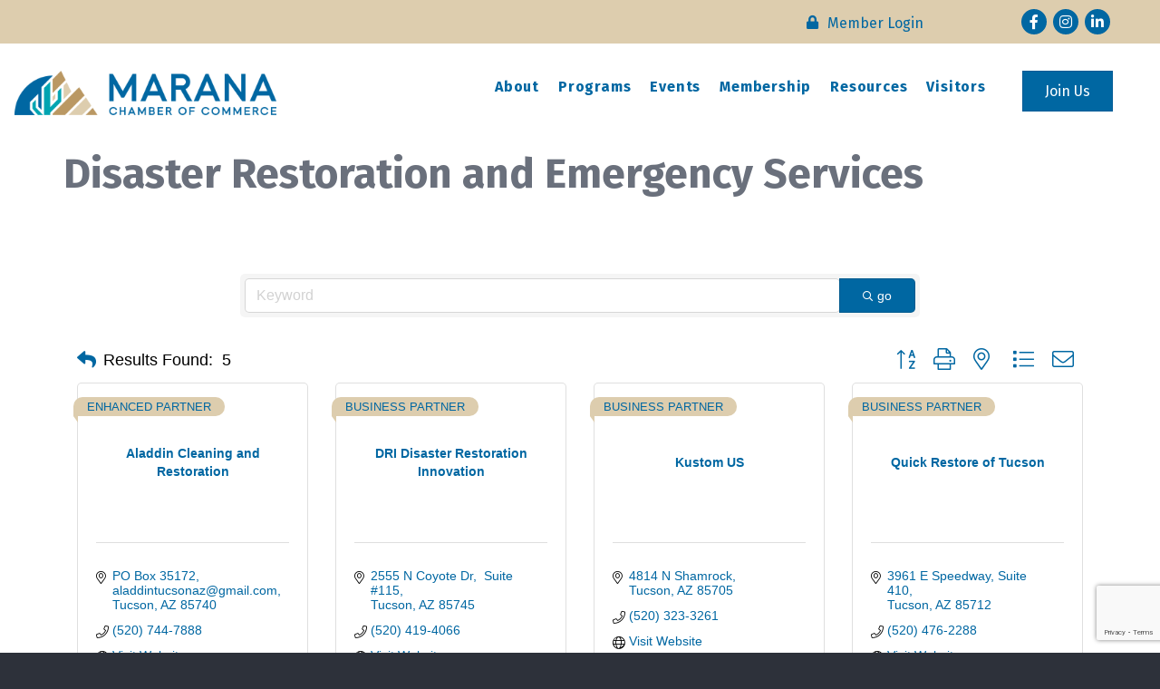

--- FILE ---
content_type: text/html; charset=utf-8
request_url: https://www.google.com/recaptcha/enterprise/anchor?ar=1&k=6LfI_T8rAAAAAMkWHrLP_GfSf3tLy9tKa839wcWa&co=aHR0cHM6Ly9tZW1iZXJzLm1hcmFuYWNoYW1iZXIuY29tOjQ0Mw..&hl=en&v=PoyoqOPhxBO7pBk68S4YbpHZ&size=invisible&anchor-ms=20000&execute-ms=30000&cb=m8r0e1lny6mn
body_size: 48490
content:
<!DOCTYPE HTML><html dir="ltr" lang="en"><head><meta http-equiv="Content-Type" content="text/html; charset=UTF-8">
<meta http-equiv="X-UA-Compatible" content="IE=edge">
<title>reCAPTCHA</title>
<style type="text/css">
/* cyrillic-ext */
@font-face {
  font-family: 'Roboto';
  font-style: normal;
  font-weight: 400;
  font-stretch: 100%;
  src: url(//fonts.gstatic.com/s/roboto/v48/KFO7CnqEu92Fr1ME7kSn66aGLdTylUAMa3GUBHMdazTgWw.woff2) format('woff2');
  unicode-range: U+0460-052F, U+1C80-1C8A, U+20B4, U+2DE0-2DFF, U+A640-A69F, U+FE2E-FE2F;
}
/* cyrillic */
@font-face {
  font-family: 'Roboto';
  font-style: normal;
  font-weight: 400;
  font-stretch: 100%;
  src: url(//fonts.gstatic.com/s/roboto/v48/KFO7CnqEu92Fr1ME7kSn66aGLdTylUAMa3iUBHMdazTgWw.woff2) format('woff2');
  unicode-range: U+0301, U+0400-045F, U+0490-0491, U+04B0-04B1, U+2116;
}
/* greek-ext */
@font-face {
  font-family: 'Roboto';
  font-style: normal;
  font-weight: 400;
  font-stretch: 100%;
  src: url(//fonts.gstatic.com/s/roboto/v48/KFO7CnqEu92Fr1ME7kSn66aGLdTylUAMa3CUBHMdazTgWw.woff2) format('woff2');
  unicode-range: U+1F00-1FFF;
}
/* greek */
@font-face {
  font-family: 'Roboto';
  font-style: normal;
  font-weight: 400;
  font-stretch: 100%;
  src: url(//fonts.gstatic.com/s/roboto/v48/KFO7CnqEu92Fr1ME7kSn66aGLdTylUAMa3-UBHMdazTgWw.woff2) format('woff2');
  unicode-range: U+0370-0377, U+037A-037F, U+0384-038A, U+038C, U+038E-03A1, U+03A3-03FF;
}
/* math */
@font-face {
  font-family: 'Roboto';
  font-style: normal;
  font-weight: 400;
  font-stretch: 100%;
  src: url(//fonts.gstatic.com/s/roboto/v48/KFO7CnqEu92Fr1ME7kSn66aGLdTylUAMawCUBHMdazTgWw.woff2) format('woff2');
  unicode-range: U+0302-0303, U+0305, U+0307-0308, U+0310, U+0312, U+0315, U+031A, U+0326-0327, U+032C, U+032F-0330, U+0332-0333, U+0338, U+033A, U+0346, U+034D, U+0391-03A1, U+03A3-03A9, U+03B1-03C9, U+03D1, U+03D5-03D6, U+03F0-03F1, U+03F4-03F5, U+2016-2017, U+2034-2038, U+203C, U+2040, U+2043, U+2047, U+2050, U+2057, U+205F, U+2070-2071, U+2074-208E, U+2090-209C, U+20D0-20DC, U+20E1, U+20E5-20EF, U+2100-2112, U+2114-2115, U+2117-2121, U+2123-214F, U+2190, U+2192, U+2194-21AE, U+21B0-21E5, U+21F1-21F2, U+21F4-2211, U+2213-2214, U+2216-22FF, U+2308-230B, U+2310, U+2319, U+231C-2321, U+2336-237A, U+237C, U+2395, U+239B-23B7, U+23D0, U+23DC-23E1, U+2474-2475, U+25AF, U+25B3, U+25B7, U+25BD, U+25C1, U+25CA, U+25CC, U+25FB, U+266D-266F, U+27C0-27FF, U+2900-2AFF, U+2B0E-2B11, U+2B30-2B4C, U+2BFE, U+3030, U+FF5B, U+FF5D, U+1D400-1D7FF, U+1EE00-1EEFF;
}
/* symbols */
@font-face {
  font-family: 'Roboto';
  font-style: normal;
  font-weight: 400;
  font-stretch: 100%;
  src: url(//fonts.gstatic.com/s/roboto/v48/KFO7CnqEu92Fr1ME7kSn66aGLdTylUAMaxKUBHMdazTgWw.woff2) format('woff2');
  unicode-range: U+0001-000C, U+000E-001F, U+007F-009F, U+20DD-20E0, U+20E2-20E4, U+2150-218F, U+2190, U+2192, U+2194-2199, U+21AF, U+21E6-21F0, U+21F3, U+2218-2219, U+2299, U+22C4-22C6, U+2300-243F, U+2440-244A, U+2460-24FF, U+25A0-27BF, U+2800-28FF, U+2921-2922, U+2981, U+29BF, U+29EB, U+2B00-2BFF, U+4DC0-4DFF, U+FFF9-FFFB, U+10140-1018E, U+10190-1019C, U+101A0, U+101D0-101FD, U+102E0-102FB, U+10E60-10E7E, U+1D2C0-1D2D3, U+1D2E0-1D37F, U+1F000-1F0FF, U+1F100-1F1AD, U+1F1E6-1F1FF, U+1F30D-1F30F, U+1F315, U+1F31C, U+1F31E, U+1F320-1F32C, U+1F336, U+1F378, U+1F37D, U+1F382, U+1F393-1F39F, U+1F3A7-1F3A8, U+1F3AC-1F3AF, U+1F3C2, U+1F3C4-1F3C6, U+1F3CA-1F3CE, U+1F3D4-1F3E0, U+1F3ED, U+1F3F1-1F3F3, U+1F3F5-1F3F7, U+1F408, U+1F415, U+1F41F, U+1F426, U+1F43F, U+1F441-1F442, U+1F444, U+1F446-1F449, U+1F44C-1F44E, U+1F453, U+1F46A, U+1F47D, U+1F4A3, U+1F4B0, U+1F4B3, U+1F4B9, U+1F4BB, U+1F4BF, U+1F4C8-1F4CB, U+1F4D6, U+1F4DA, U+1F4DF, U+1F4E3-1F4E6, U+1F4EA-1F4ED, U+1F4F7, U+1F4F9-1F4FB, U+1F4FD-1F4FE, U+1F503, U+1F507-1F50B, U+1F50D, U+1F512-1F513, U+1F53E-1F54A, U+1F54F-1F5FA, U+1F610, U+1F650-1F67F, U+1F687, U+1F68D, U+1F691, U+1F694, U+1F698, U+1F6AD, U+1F6B2, U+1F6B9-1F6BA, U+1F6BC, U+1F6C6-1F6CF, U+1F6D3-1F6D7, U+1F6E0-1F6EA, U+1F6F0-1F6F3, U+1F6F7-1F6FC, U+1F700-1F7FF, U+1F800-1F80B, U+1F810-1F847, U+1F850-1F859, U+1F860-1F887, U+1F890-1F8AD, U+1F8B0-1F8BB, U+1F8C0-1F8C1, U+1F900-1F90B, U+1F93B, U+1F946, U+1F984, U+1F996, U+1F9E9, U+1FA00-1FA6F, U+1FA70-1FA7C, U+1FA80-1FA89, U+1FA8F-1FAC6, U+1FACE-1FADC, U+1FADF-1FAE9, U+1FAF0-1FAF8, U+1FB00-1FBFF;
}
/* vietnamese */
@font-face {
  font-family: 'Roboto';
  font-style: normal;
  font-weight: 400;
  font-stretch: 100%;
  src: url(//fonts.gstatic.com/s/roboto/v48/KFO7CnqEu92Fr1ME7kSn66aGLdTylUAMa3OUBHMdazTgWw.woff2) format('woff2');
  unicode-range: U+0102-0103, U+0110-0111, U+0128-0129, U+0168-0169, U+01A0-01A1, U+01AF-01B0, U+0300-0301, U+0303-0304, U+0308-0309, U+0323, U+0329, U+1EA0-1EF9, U+20AB;
}
/* latin-ext */
@font-face {
  font-family: 'Roboto';
  font-style: normal;
  font-weight: 400;
  font-stretch: 100%;
  src: url(//fonts.gstatic.com/s/roboto/v48/KFO7CnqEu92Fr1ME7kSn66aGLdTylUAMa3KUBHMdazTgWw.woff2) format('woff2');
  unicode-range: U+0100-02BA, U+02BD-02C5, U+02C7-02CC, U+02CE-02D7, U+02DD-02FF, U+0304, U+0308, U+0329, U+1D00-1DBF, U+1E00-1E9F, U+1EF2-1EFF, U+2020, U+20A0-20AB, U+20AD-20C0, U+2113, U+2C60-2C7F, U+A720-A7FF;
}
/* latin */
@font-face {
  font-family: 'Roboto';
  font-style: normal;
  font-weight: 400;
  font-stretch: 100%;
  src: url(//fonts.gstatic.com/s/roboto/v48/KFO7CnqEu92Fr1ME7kSn66aGLdTylUAMa3yUBHMdazQ.woff2) format('woff2');
  unicode-range: U+0000-00FF, U+0131, U+0152-0153, U+02BB-02BC, U+02C6, U+02DA, U+02DC, U+0304, U+0308, U+0329, U+2000-206F, U+20AC, U+2122, U+2191, U+2193, U+2212, U+2215, U+FEFF, U+FFFD;
}
/* cyrillic-ext */
@font-face {
  font-family: 'Roboto';
  font-style: normal;
  font-weight: 500;
  font-stretch: 100%;
  src: url(//fonts.gstatic.com/s/roboto/v48/KFO7CnqEu92Fr1ME7kSn66aGLdTylUAMa3GUBHMdazTgWw.woff2) format('woff2');
  unicode-range: U+0460-052F, U+1C80-1C8A, U+20B4, U+2DE0-2DFF, U+A640-A69F, U+FE2E-FE2F;
}
/* cyrillic */
@font-face {
  font-family: 'Roboto';
  font-style: normal;
  font-weight: 500;
  font-stretch: 100%;
  src: url(//fonts.gstatic.com/s/roboto/v48/KFO7CnqEu92Fr1ME7kSn66aGLdTylUAMa3iUBHMdazTgWw.woff2) format('woff2');
  unicode-range: U+0301, U+0400-045F, U+0490-0491, U+04B0-04B1, U+2116;
}
/* greek-ext */
@font-face {
  font-family: 'Roboto';
  font-style: normal;
  font-weight: 500;
  font-stretch: 100%;
  src: url(//fonts.gstatic.com/s/roboto/v48/KFO7CnqEu92Fr1ME7kSn66aGLdTylUAMa3CUBHMdazTgWw.woff2) format('woff2');
  unicode-range: U+1F00-1FFF;
}
/* greek */
@font-face {
  font-family: 'Roboto';
  font-style: normal;
  font-weight: 500;
  font-stretch: 100%;
  src: url(//fonts.gstatic.com/s/roboto/v48/KFO7CnqEu92Fr1ME7kSn66aGLdTylUAMa3-UBHMdazTgWw.woff2) format('woff2');
  unicode-range: U+0370-0377, U+037A-037F, U+0384-038A, U+038C, U+038E-03A1, U+03A3-03FF;
}
/* math */
@font-face {
  font-family: 'Roboto';
  font-style: normal;
  font-weight: 500;
  font-stretch: 100%;
  src: url(//fonts.gstatic.com/s/roboto/v48/KFO7CnqEu92Fr1ME7kSn66aGLdTylUAMawCUBHMdazTgWw.woff2) format('woff2');
  unicode-range: U+0302-0303, U+0305, U+0307-0308, U+0310, U+0312, U+0315, U+031A, U+0326-0327, U+032C, U+032F-0330, U+0332-0333, U+0338, U+033A, U+0346, U+034D, U+0391-03A1, U+03A3-03A9, U+03B1-03C9, U+03D1, U+03D5-03D6, U+03F0-03F1, U+03F4-03F5, U+2016-2017, U+2034-2038, U+203C, U+2040, U+2043, U+2047, U+2050, U+2057, U+205F, U+2070-2071, U+2074-208E, U+2090-209C, U+20D0-20DC, U+20E1, U+20E5-20EF, U+2100-2112, U+2114-2115, U+2117-2121, U+2123-214F, U+2190, U+2192, U+2194-21AE, U+21B0-21E5, U+21F1-21F2, U+21F4-2211, U+2213-2214, U+2216-22FF, U+2308-230B, U+2310, U+2319, U+231C-2321, U+2336-237A, U+237C, U+2395, U+239B-23B7, U+23D0, U+23DC-23E1, U+2474-2475, U+25AF, U+25B3, U+25B7, U+25BD, U+25C1, U+25CA, U+25CC, U+25FB, U+266D-266F, U+27C0-27FF, U+2900-2AFF, U+2B0E-2B11, U+2B30-2B4C, U+2BFE, U+3030, U+FF5B, U+FF5D, U+1D400-1D7FF, U+1EE00-1EEFF;
}
/* symbols */
@font-face {
  font-family: 'Roboto';
  font-style: normal;
  font-weight: 500;
  font-stretch: 100%;
  src: url(//fonts.gstatic.com/s/roboto/v48/KFO7CnqEu92Fr1ME7kSn66aGLdTylUAMaxKUBHMdazTgWw.woff2) format('woff2');
  unicode-range: U+0001-000C, U+000E-001F, U+007F-009F, U+20DD-20E0, U+20E2-20E4, U+2150-218F, U+2190, U+2192, U+2194-2199, U+21AF, U+21E6-21F0, U+21F3, U+2218-2219, U+2299, U+22C4-22C6, U+2300-243F, U+2440-244A, U+2460-24FF, U+25A0-27BF, U+2800-28FF, U+2921-2922, U+2981, U+29BF, U+29EB, U+2B00-2BFF, U+4DC0-4DFF, U+FFF9-FFFB, U+10140-1018E, U+10190-1019C, U+101A0, U+101D0-101FD, U+102E0-102FB, U+10E60-10E7E, U+1D2C0-1D2D3, U+1D2E0-1D37F, U+1F000-1F0FF, U+1F100-1F1AD, U+1F1E6-1F1FF, U+1F30D-1F30F, U+1F315, U+1F31C, U+1F31E, U+1F320-1F32C, U+1F336, U+1F378, U+1F37D, U+1F382, U+1F393-1F39F, U+1F3A7-1F3A8, U+1F3AC-1F3AF, U+1F3C2, U+1F3C4-1F3C6, U+1F3CA-1F3CE, U+1F3D4-1F3E0, U+1F3ED, U+1F3F1-1F3F3, U+1F3F5-1F3F7, U+1F408, U+1F415, U+1F41F, U+1F426, U+1F43F, U+1F441-1F442, U+1F444, U+1F446-1F449, U+1F44C-1F44E, U+1F453, U+1F46A, U+1F47D, U+1F4A3, U+1F4B0, U+1F4B3, U+1F4B9, U+1F4BB, U+1F4BF, U+1F4C8-1F4CB, U+1F4D6, U+1F4DA, U+1F4DF, U+1F4E3-1F4E6, U+1F4EA-1F4ED, U+1F4F7, U+1F4F9-1F4FB, U+1F4FD-1F4FE, U+1F503, U+1F507-1F50B, U+1F50D, U+1F512-1F513, U+1F53E-1F54A, U+1F54F-1F5FA, U+1F610, U+1F650-1F67F, U+1F687, U+1F68D, U+1F691, U+1F694, U+1F698, U+1F6AD, U+1F6B2, U+1F6B9-1F6BA, U+1F6BC, U+1F6C6-1F6CF, U+1F6D3-1F6D7, U+1F6E0-1F6EA, U+1F6F0-1F6F3, U+1F6F7-1F6FC, U+1F700-1F7FF, U+1F800-1F80B, U+1F810-1F847, U+1F850-1F859, U+1F860-1F887, U+1F890-1F8AD, U+1F8B0-1F8BB, U+1F8C0-1F8C1, U+1F900-1F90B, U+1F93B, U+1F946, U+1F984, U+1F996, U+1F9E9, U+1FA00-1FA6F, U+1FA70-1FA7C, U+1FA80-1FA89, U+1FA8F-1FAC6, U+1FACE-1FADC, U+1FADF-1FAE9, U+1FAF0-1FAF8, U+1FB00-1FBFF;
}
/* vietnamese */
@font-face {
  font-family: 'Roboto';
  font-style: normal;
  font-weight: 500;
  font-stretch: 100%;
  src: url(//fonts.gstatic.com/s/roboto/v48/KFO7CnqEu92Fr1ME7kSn66aGLdTylUAMa3OUBHMdazTgWw.woff2) format('woff2');
  unicode-range: U+0102-0103, U+0110-0111, U+0128-0129, U+0168-0169, U+01A0-01A1, U+01AF-01B0, U+0300-0301, U+0303-0304, U+0308-0309, U+0323, U+0329, U+1EA0-1EF9, U+20AB;
}
/* latin-ext */
@font-face {
  font-family: 'Roboto';
  font-style: normal;
  font-weight: 500;
  font-stretch: 100%;
  src: url(//fonts.gstatic.com/s/roboto/v48/KFO7CnqEu92Fr1ME7kSn66aGLdTylUAMa3KUBHMdazTgWw.woff2) format('woff2');
  unicode-range: U+0100-02BA, U+02BD-02C5, U+02C7-02CC, U+02CE-02D7, U+02DD-02FF, U+0304, U+0308, U+0329, U+1D00-1DBF, U+1E00-1E9F, U+1EF2-1EFF, U+2020, U+20A0-20AB, U+20AD-20C0, U+2113, U+2C60-2C7F, U+A720-A7FF;
}
/* latin */
@font-face {
  font-family: 'Roboto';
  font-style: normal;
  font-weight: 500;
  font-stretch: 100%;
  src: url(//fonts.gstatic.com/s/roboto/v48/KFO7CnqEu92Fr1ME7kSn66aGLdTylUAMa3yUBHMdazQ.woff2) format('woff2');
  unicode-range: U+0000-00FF, U+0131, U+0152-0153, U+02BB-02BC, U+02C6, U+02DA, U+02DC, U+0304, U+0308, U+0329, U+2000-206F, U+20AC, U+2122, U+2191, U+2193, U+2212, U+2215, U+FEFF, U+FFFD;
}
/* cyrillic-ext */
@font-face {
  font-family: 'Roboto';
  font-style: normal;
  font-weight: 900;
  font-stretch: 100%;
  src: url(//fonts.gstatic.com/s/roboto/v48/KFO7CnqEu92Fr1ME7kSn66aGLdTylUAMa3GUBHMdazTgWw.woff2) format('woff2');
  unicode-range: U+0460-052F, U+1C80-1C8A, U+20B4, U+2DE0-2DFF, U+A640-A69F, U+FE2E-FE2F;
}
/* cyrillic */
@font-face {
  font-family: 'Roboto';
  font-style: normal;
  font-weight: 900;
  font-stretch: 100%;
  src: url(//fonts.gstatic.com/s/roboto/v48/KFO7CnqEu92Fr1ME7kSn66aGLdTylUAMa3iUBHMdazTgWw.woff2) format('woff2');
  unicode-range: U+0301, U+0400-045F, U+0490-0491, U+04B0-04B1, U+2116;
}
/* greek-ext */
@font-face {
  font-family: 'Roboto';
  font-style: normal;
  font-weight: 900;
  font-stretch: 100%;
  src: url(//fonts.gstatic.com/s/roboto/v48/KFO7CnqEu92Fr1ME7kSn66aGLdTylUAMa3CUBHMdazTgWw.woff2) format('woff2');
  unicode-range: U+1F00-1FFF;
}
/* greek */
@font-face {
  font-family: 'Roboto';
  font-style: normal;
  font-weight: 900;
  font-stretch: 100%;
  src: url(//fonts.gstatic.com/s/roboto/v48/KFO7CnqEu92Fr1ME7kSn66aGLdTylUAMa3-UBHMdazTgWw.woff2) format('woff2');
  unicode-range: U+0370-0377, U+037A-037F, U+0384-038A, U+038C, U+038E-03A1, U+03A3-03FF;
}
/* math */
@font-face {
  font-family: 'Roboto';
  font-style: normal;
  font-weight: 900;
  font-stretch: 100%;
  src: url(//fonts.gstatic.com/s/roboto/v48/KFO7CnqEu92Fr1ME7kSn66aGLdTylUAMawCUBHMdazTgWw.woff2) format('woff2');
  unicode-range: U+0302-0303, U+0305, U+0307-0308, U+0310, U+0312, U+0315, U+031A, U+0326-0327, U+032C, U+032F-0330, U+0332-0333, U+0338, U+033A, U+0346, U+034D, U+0391-03A1, U+03A3-03A9, U+03B1-03C9, U+03D1, U+03D5-03D6, U+03F0-03F1, U+03F4-03F5, U+2016-2017, U+2034-2038, U+203C, U+2040, U+2043, U+2047, U+2050, U+2057, U+205F, U+2070-2071, U+2074-208E, U+2090-209C, U+20D0-20DC, U+20E1, U+20E5-20EF, U+2100-2112, U+2114-2115, U+2117-2121, U+2123-214F, U+2190, U+2192, U+2194-21AE, U+21B0-21E5, U+21F1-21F2, U+21F4-2211, U+2213-2214, U+2216-22FF, U+2308-230B, U+2310, U+2319, U+231C-2321, U+2336-237A, U+237C, U+2395, U+239B-23B7, U+23D0, U+23DC-23E1, U+2474-2475, U+25AF, U+25B3, U+25B7, U+25BD, U+25C1, U+25CA, U+25CC, U+25FB, U+266D-266F, U+27C0-27FF, U+2900-2AFF, U+2B0E-2B11, U+2B30-2B4C, U+2BFE, U+3030, U+FF5B, U+FF5D, U+1D400-1D7FF, U+1EE00-1EEFF;
}
/* symbols */
@font-face {
  font-family: 'Roboto';
  font-style: normal;
  font-weight: 900;
  font-stretch: 100%;
  src: url(//fonts.gstatic.com/s/roboto/v48/KFO7CnqEu92Fr1ME7kSn66aGLdTylUAMaxKUBHMdazTgWw.woff2) format('woff2');
  unicode-range: U+0001-000C, U+000E-001F, U+007F-009F, U+20DD-20E0, U+20E2-20E4, U+2150-218F, U+2190, U+2192, U+2194-2199, U+21AF, U+21E6-21F0, U+21F3, U+2218-2219, U+2299, U+22C4-22C6, U+2300-243F, U+2440-244A, U+2460-24FF, U+25A0-27BF, U+2800-28FF, U+2921-2922, U+2981, U+29BF, U+29EB, U+2B00-2BFF, U+4DC0-4DFF, U+FFF9-FFFB, U+10140-1018E, U+10190-1019C, U+101A0, U+101D0-101FD, U+102E0-102FB, U+10E60-10E7E, U+1D2C0-1D2D3, U+1D2E0-1D37F, U+1F000-1F0FF, U+1F100-1F1AD, U+1F1E6-1F1FF, U+1F30D-1F30F, U+1F315, U+1F31C, U+1F31E, U+1F320-1F32C, U+1F336, U+1F378, U+1F37D, U+1F382, U+1F393-1F39F, U+1F3A7-1F3A8, U+1F3AC-1F3AF, U+1F3C2, U+1F3C4-1F3C6, U+1F3CA-1F3CE, U+1F3D4-1F3E0, U+1F3ED, U+1F3F1-1F3F3, U+1F3F5-1F3F7, U+1F408, U+1F415, U+1F41F, U+1F426, U+1F43F, U+1F441-1F442, U+1F444, U+1F446-1F449, U+1F44C-1F44E, U+1F453, U+1F46A, U+1F47D, U+1F4A3, U+1F4B0, U+1F4B3, U+1F4B9, U+1F4BB, U+1F4BF, U+1F4C8-1F4CB, U+1F4D6, U+1F4DA, U+1F4DF, U+1F4E3-1F4E6, U+1F4EA-1F4ED, U+1F4F7, U+1F4F9-1F4FB, U+1F4FD-1F4FE, U+1F503, U+1F507-1F50B, U+1F50D, U+1F512-1F513, U+1F53E-1F54A, U+1F54F-1F5FA, U+1F610, U+1F650-1F67F, U+1F687, U+1F68D, U+1F691, U+1F694, U+1F698, U+1F6AD, U+1F6B2, U+1F6B9-1F6BA, U+1F6BC, U+1F6C6-1F6CF, U+1F6D3-1F6D7, U+1F6E0-1F6EA, U+1F6F0-1F6F3, U+1F6F7-1F6FC, U+1F700-1F7FF, U+1F800-1F80B, U+1F810-1F847, U+1F850-1F859, U+1F860-1F887, U+1F890-1F8AD, U+1F8B0-1F8BB, U+1F8C0-1F8C1, U+1F900-1F90B, U+1F93B, U+1F946, U+1F984, U+1F996, U+1F9E9, U+1FA00-1FA6F, U+1FA70-1FA7C, U+1FA80-1FA89, U+1FA8F-1FAC6, U+1FACE-1FADC, U+1FADF-1FAE9, U+1FAF0-1FAF8, U+1FB00-1FBFF;
}
/* vietnamese */
@font-face {
  font-family: 'Roboto';
  font-style: normal;
  font-weight: 900;
  font-stretch: 100%;
  src: url(//fonts.gstatic.com/s/roboto/v48/KFO7CnqEu92Fr1ME7kSn66aGLdTylUAMa3OUBHMdazTgWw.woff2) format('woff2');
  unicode-range: U+0102-0103, U+0110-0111, U+0128-0129, U+0168-0169, U+01A0-01A1, U+01AF-01B0, U+0300-0301, U+0303-0304, U+0308-0309, U+0323, U+0329, U+1EA0-1EF9, U+20AB;
}
/* latin-ext */
@font-face {
  font-family: 'Roboto';
  font-style: normal;
  font-weight: 900;
  font-stretch: 100%;
  src: url(//fonts.gstatic.com/s/roboto/v48/KFO7CnqEu92Fr1ME7kSn66aGLdTylUAMa3KUBHMdazTgWw.woff2) format('woff2');
  unicode-range: U+0100-02BA, U+02BD-02C5, U+02C7-02CC, U+02CE-02D7, U+02DD-02FF, U+0304, U+0308, U+0329, U+1D00-1DBF, U+1E00-1E9F, U+1EF2-1EFF, U+2020, U+20A0-20AB, U+20AD-20C0, U+2113, U+2C60-2C7F, U+A720-A7FF;
}
/* latin */
@font-face {
  font-family: 'Roboto';
  font-style: normal;
  font-weight: 900;
  font-stretch: 100%;
  src: url(//fonts.gstatic.com/s/roboto/v48/KFO7CnqEu92Fr1ME7kSn66aGLdTylUAMa3yUBHMdazQ.woff2) format('woff2');
  unicode-range: U+0000-00FF, U+0131, U+0152-0153, U+02BB-02BC, U+02C6, U+02DA, U+02DC, U+0304, U+0308, U+0329, U+2000-206F, U+20AC, U+2122, U+2191, U+2193, U+2212, U+2215, U+FEFF, U+FFFD;
}

</style>
<link rel="stylesheet" type="text/css" href="https://www.gstatic.com/recaptcha/releases/PoyoqOPhxBO7pBk68S4YbpHZ/styles__ltr.css">
<script nonce="MFlU-WQ3vetV0KVyHFnKFg" type="text/javascript">window['__recaptcha_api'] = 'https://www.google.com/recaptcha/enterprise/';</script>
<script type="text/javascript" src="https://www.gstatic.com/recaptcha/releases/PoyoqOPhxBO7pBk68S4YbpHZ/recaptcha__en.js" nonce="MFlU-WQ3vetV0KVyHFnKFg">
      
    </script></head>
<body><div id="rc-anchor-alert" class="rc-anchor-alert"></div>
<input type="hidden" id="recaptcha-token" value="[base64]">
<script type="text/javascript" nonce="MFlU-WQ3vetV0KVyHFnKFg">
      recaptcha.anchor.Main.init("[\x22ainput\x22,[\x22bgdata\x22,\x22\x22,\[base64]/[base64]/MjU1Ong/[base64]/[base64]/[base64]/[base64]/[base64]/[base64]/[base64]/[base64]/[base64]/[base64]/[base64]/[base64]/[base64]/[base64]/[base64]\\u003d\x22,\[base64]\x22,\x22woo/[base64]/CqDDDhsO5HsOyEsKZw50ccWoRw7lhwosGVRzDiV3Ck1/DrDHCriDCn8KlNMOIw544wo7DnnzDocKiwr1TwqXDvsOcMXxWAMOPG8Kewpc4wq4Pw5YYHVXDgz/DhsOSUDjCi8OgbXVYw6VjUMKNw7Anw61fZEQlw4bDhx7Djz3Do8OVO8OfHWjDvB18VMKnw4jDiMOjwo/ChitmBwDDuWDCncOMw4/DgBzCvSPCgMKlVibDoGTDuUDDmQfDtF7DrMKKwooGZsK3b23CvlRdHDPCpsKow5EKwowtfcO4wqxCwoLCs8O9w7YxwrjDrcKSw7DCuF/DtwsiwoTDojPCvT42VVRnYG4Lwq5iXcO0woFdw7xnwq7DlRfDp1JKHCdvw7vCksObBC84worDtsKXw5zCq8OIGyzCu8KnclPCrjzDpkbDusOaw4/CriN7woojXDFGB8KXBVHDk1QVZXTDjMK1wo3DjsKyWSjDjMOXw4ArOcKVw5jDq8O6w6nCkcKdasOywqxuw7MdwpjCvsK2wrDDmMKXwrPDmcK/wq/CgUtEDwLCgcOqVsKzKmtDwpJywp3CoMKJw4jDqRjCgsKTwqXDoxtCFXcRJmPCv1PDjsOSw6l8woQXN8KNwoXCvMOkw5ssw5lfw54Uwp16wrxoMcOuGMKrN8O6TcKSw6U1DMOGa8O/wr3DgRDCuMOJA1TCv8Oww5dawq9+UXhSTSfDtmVTwo3CnsOmZVMnwpnCgCPDkxgNfMKBTV97QSsAO8KIe1dqBcOxMMOTalLDn8OdZH/DiMK/wq1DZUXCjcKywqjDkXTDqX3DtFRAw6fCrMKKFsOaV8KpVV3DpMOiSsOXwq3CpRHDvhpswofCncKtw63CmmvDrSnDucOAPsK0IGYdH8KAw43DssKwwrs9w6rDicOGdsO/w6BgwroQWzDDiMKKwohhDgJbwoNqAS7Cg3HCjy/Cojtsw6EdSsKnwojDhxcMwrJyH2PDhxzCtcKZAEEgw7YmccKvwr4qQcKFw6A6IX/Ch1XDmhx1wp/[base64]/XcOnVcOMwokbATQ/B8KcwpTCjiopc8Kbw70uKcK2NsKfwr4cwrxnwohYw5vDj2TCusOlQMKiJMO3BAPDjMK0wp1fUzHDrUpKwpBCw7LDgiwZw5YbUm5TY1/CkQ8WBMORJcK/w7VXQsOkw7rDgcOZwooxYTXCp8KJw43DtsK2RcKFBg98O24bwq5Dw5shw704wpDCqx/DpsKzwq4uwp5YE8OOEgvCumpKwrjChcKhw47Cgw7DgH4WbsOtIMKdAMO8T8K9L0jCnCccIXEeZ37DjDdjwpXCnMOIR8K/[base64]/ChsOqw6pgwp/DkXzClwRZw7TCmA9Gwp4YbBAPVmnCpsKdw7XCl8KQw5I/OC/CgRh8wrxHNcKhaMKQwrnClicrfBbChEjDjFsvwrs9w5vDvg1oUk57DcKmw79uw6R6wqQ+w6rDnRXChzPCqsK/[base64]/w71kQMKYf8OSw6/DqgrCrmFdeV/DjTrDj8KYDcKfOTQlw6YffDHCgUZAwpcQw6bCtMK+CxPDrn/DrcKmFcKhTsK0wr8HQcOzesKka2fCuQtXMsKRw4zClyRLw4DCpsO5K8KGbsKZQml7w5Qvw6tzw7otGAE9V1/CuyXCssOrViwCw7DCrsOuwq/CgUpYw4BzwqvDswnDjR4pwoXDpsOhLMO4NsKJw6ZkFcKVw4wVwqHCjsO5bF4zesO0FsKQw6bDo18Aw7UdwrXCnW/[base64]/w5ZRPQ3Cgykpw7EyNivDh8KBworDh8KfwonDkxVaw4bCjMONGsOgw5pZw7AXM8Ktw49qAcKwwqTDhUrCkcOQw7PCug0SHMKJwoBoGRzDkMKrIGnDqMO4AFNdSwTDsg7CtA5Hwqcnc8KADMOjwr3Dj8OxMk/[base64]/[base64]/CtCTCusO5FsKrDG0mbWRdZsOxVMOjw5d8w5HDoMKPw6LCsMKKw43CvnpXQTUvECoCVy5/w7zCpcKHC8OecwLDom7DqcOXwqvCoinDs8KrwqpBDxvCmABvwpNYOcO4w6IkwpBnNxHDgMObFsORwoxUSw0zw7DCrsOHIwbCssOqw5/[base64]/Dp3kdVyUQw6/[base64]/w67DtMK8fcOgw6YPdjjChTvDv25bwpnCqxE4wrrDusOMJMOrecONLRHDs2vDlMONEcOKwqhfwovDtMKwwoDDqU4+CcOMEVrCvHTClwDCm2nDqmk8wo8eF8Kdw7nDhMKUwopHZQ3Cl0hCZGLDqMK5dsKgUx17w78XdsOPc8OqwrTCnsOoCBTDrcO/wrHDrG5PwqLCusKEPMOMUsO6MhXChsOWQcO5XwRew6U9wpPCt8OKIMOMGsOawobCvQ/[base64]/[base64]/CoHZ2KMK8w59Sw5jDiEDDs8OYYGDDnGfDv8KvUcONFsOYwpvCjQp9w4cWwpdDLcK2wrAIw63DmXvDlcKVPG3CrR8UTMO4KVHDoCQ/PENrScKZw6rCv8OBw79NMFXCtsOsQzNow4ACH3jDrm3CkcKrHMKTesODesKvw4/CiwLDnVHCn8KuwrhPwo0kZ8KlwqrCtFnDoE7Dkn3DnmTDrATCn2jDmg5rcnbDpyorURRRF8KEYnHDucObwqHDvsK2w4dRw6Iew5vDgWvDm09bdsK1EzUuVCrDlcO7FwzCv8OcwqvDjG1CPQvDjcKSwrVfLMK1wrgfwqoMN8OicjUAMMONwql0QHo/wrgycMO1wpIqwpZIAsOybkjCicOGw6FCw4bCnsOVKMKpwqRTasKzR1/DoSTCh1/Cpkdzw4wdbQdJZUHDmQUwN8O0woZyw4nCusODwrPCimseC8O/F8OhRVZlCsOhw64PwrDCjxx2wqwpwp1cw4XDgBVsekh6LsOQwpTDsTjDpsKGwpTDnnLCjkPDjxg+w6rDnmNDwqHCimYMNMOzRBMEO8OoXcK0IH/DgcOTC8Obwp/Dl8KcIxhOwqtJTgxzw7kFwr7CicOWw5XDhy/Dp8KRw6BXVsOacGLCnsOvWid5wqTCv3PCpsKRD8OHQUdYPyTCvMOpwpHDlyzCmxvDmcKGwpwdNMOgwprCkj/CtQslw4NhJsKlw7jDqcKmwoXDvcODblDCosOENj/[base64]/VcKRwrHDnsK/MsKEeMOnfkLDl8Oow6zCjisnwobDl8KFbsOCw5QxHsOWw6fCuiZ6HF8RwqYVZkjDoH5qw5LCkcKCwrUPwpnCh8Olw4rCsMKADTPCglPCnFzDpcOgw7cfTcKaW8O4wrJdC0/CjFfCsG8wwr1bG2TCtsKHw4HCpEs8WxNPwrkYwoVSw5h3MRTDkEbDt3tjwrE+w4kpw5dZw7jDqXDDkMKOwqbDv8OvUBY/wpXDsg7Ds8KpwpPCgT3CrWEtUHpgw4LDsh3Dm1lUMMOcRsO/w7caHMOLw4TCnsKOPsOYAFljcyIlTsKYTcKywrQ/E2PCssOowoUCB2Yqwp4wXSzDk2/DsVtmw5PDhMK4OTfDjwI3RMOjE8OPw5zCkCUnw49Vw63CnBlrNMONw5TCscKPwpDDpcKewpx/OMKowp4bwrDDjwlcQGUFGsKIwovDhMO1wpzDmMOhDHU6eldCVMKwwpRNw4hHwqbDpsO3w73CqE5ww6VlwoTDr8Olw4rClsKsPxIlwpMiFB5iw6/[base64]/CtcObGAfCs8Ouw5powrnChE4GREnCtW7DucOyw6rCpcKiNcKzw7prOsONw63CjMOCfRvDkQ/Dokd8wq7DtgHClMKgNDduAWvCicOBYMKSVwLCugTDucOowrspwojCqxHDmnhuw4nDin/Cp2bDjMO0eMKpwqLDpGkXIHzDpGo+LcOWfMOkcFc0JULDuAkzVVbCkRcNw7o0wq/CosOuLcOdw4bCh8O7wrbCsWJ8A8KWRWXCgwAgw77Cr8KOa3AZZ8OawqMhw791OTfDqMKAXMKBeR3Cgx3Do8OGwoRrHF8ffGsww7FQwq5WwrXDo8KJwp7CpxPCllxgUsKvwpsBbCXDocObw4xVdwlJwqNTasK/NFXCvi42woLDlC/CnjRmckBQACTDliEVwr/DjsK1CQ92GcK0woRGGcKdwrHDrRMZNjVBW8KSZ8O1wqTDvcO6w5cUw4vDvxvDvcKewpUhwo5/w6wacFfDtE8fwp7Cm0fDvsKlUMKRwq4/wq7ChcKTUMO5YsKTwpphe2vCgR12eMKCUMOBBsKewrcJGTzCtsOKdsKYw57Dl8OVwqstDUtfwprClMKfDsOEwqcJbXzDkAzDksObcMO6PGlXw7zDu8KZwrwmQcO6woxiKMOrw4lVFsKNw698fMKGSzoowrNuw4nCvcKOwprChsKaZ8OYw4PCqQ9Hw7XCpV/ClcKyecKdAcOAwrkbLcKiKsKww7AyZsO2w7/[base64]/w5XDvsOPAz47H8O2LH9VwqXDsMOawqRlw5bCvnrDnQrCoMKiR03DiU4nNGJfPwsCwoAmwo/CtmDCn8O7woHCoX8Mw6TCjksLw6zCvA05LCzCvGDDmcKFw5crw6bCnsOaw6DCpMK7w6B4ZwhLOsOLGSE1w4/CssOZKMOFCsOkGcK5w4PCgzY9DcObccOQwoViw5nDkR7DpBDDtsKOw4bCgVVyEMKhMEZ4BxLCqcOKwqkqw7rClcK0E1TCqhFAKsOYw6F9w4UxwrI7w5PDscKBZ07DpcKmwpbCv0PCk8K8WMOmwqpew4HDgm/DssKzCcKaYn9cEcKAwqPDnkBTf8KkOMKWwqNbGsOEAgksEMOGBsObw5HDsBJuCkciw5nDhMKNb3vCiMKowqbCqUfCuXvCkijCthBpwp/Ci8KVwoTDqxcLV2t3wrorQ8KNwoRRwoDCpmrCkxXDs18aZCzCt8O0w6/DicOuTSXDrHzCg2LDngLClMKVesKnV8OrwrZgVsKJw7AkLsK1wo4xMMOZw7xFV09QLUrCt8KmEzLDjgXDonLCnCnCoUxjD8KvfAY5w5zDusKiw61PwrZOPsOKXi/Dm3/ClMK2w5hSXUHDsMKZwq8HQMO0wqXDkcOpQsOlwo7CgQgJwojDpWlnPsOWwqHCg8OyFcORKsKXw6oseMOHw7BefcOuwpPDpyDCucKuIUXCosKVZsO+LMOzw5/[base64]/dVt6w55cCFXCicOtbiDChCxqwpzDosKHw7YGw7vDmsOdfMOWYELDhUbCkMOAw6XCsT8HwoHDmMOTwrrDoRc6w7pcw4Jyb8KTPsKgw5jDvVFMw4ofwpzDhwkbwq3DvcKLQy7Dj8OaA8KaAgU6CQjCoDdiw6HDncOYWcKKwq7CkMOWVTIew6F/wqc0asOoGsKtHjYcdMO0eEIaw7glN8Oiw4TCs1IdVsKLVMOaKcKfwq0Bwqs6w4/DqMO/w4fCuglWX3fCn8K8w4I0w5UQAivDsCXDr8OLIADDvsKVwr/[base64]/CoVwROSBawqLDm8KRMcKzSMKAw4ElwqjCgsKTPsKZwrwiwq/DrDAAEAZgw5zCr3QBDcORw4ASwprDjsOQRSlACsKxIA3CgFfDqcOxJsODIEjDuMOxw6PDkT/CiMOiNR0swqhFTxvDhkofwocjFsKOwpdKMcOXZTvCr0hOwo0Ow4rDqz9UwowUe8OiDwnCkDHCn0hQKHBawpt/wr7CjhJKwoBww7Q6fivCpMKNG8OwwovCnGwqYx1CNxvDrMOyw4bDh8KWw4BLf8OzSUV9wpjDplZlw4vDhcKiFDLDlMOqwoIDGl7DsDtew7gywrnCoH8Yd8OdaGpQw7IkKsKLwrwIwp8ebcOQbsO+w714DVTDgVPCr8K4BcKtPsK2GMKQw73CtcKuwq4ew5zDuE4Wwq/DlxvCrWMXw5cWa8K3HCDCisOGwqHCsMO5W8OSC8KLD2Ftw5hMwqwhNcOjw7vDiFPDji5yIMKwD8OgworCjMKwwpXChsK/wrbCmMK6XsOLFDstGcKeLWLDo8OQw6oCUW0aDCXCmcKFw5/[base64]/DuFzCi8KcL0R2wqtZw4vCh0fDicO9w5kyw49bLMO4w47Di8KUw7TCv2AbwovDs8O4GQ4dwqPDqidXSnxxw4TDj20UC03CjhzDgV7CrcOEw7TDgy3CsyDDoMKKeApWwp3DgMOMw5bDvsO2V8KHwrcRFxTDmR5pwrbDjVx2d8KoTMK6CSbCusO5A8OQf8KLwpxgw4/CvxvCgsKISMKYQcOdwrooAMO3w69RwrrDrsOfN0Mrd8Ksw7lmQcOnVErDosK5wph2YcOVw6XCngfDrCk/[base64]/DmyTDjDsBRDHCs3Ycwqw2wrVkwqHCpF/DiR/Do8OKGcOAwrQTwrnDjsK1woDDul5YM8K5HcO8w67DpMOOJx9NeVvCiS0Fwp3DpTtrw77CvWjCvVZOw60IBVjCjcOvwqorw6HDgHBnOsKnUcKHAsKWIRp/FcKhLcKZw6h+BR3DoT/DiMKDZy8aZCdIw51ACcKdwqVow4zCtjR3w47DsHbDusOrw4rDryDDlDjDpSJVwobDhgkqR8O0I33CiT/[base64]/[base64]/[base64]/[base64]/[base64]/Cg1A5Y8KlBsK3w5HCiy7DusKQwq3CnsKsXsOlGTDCtgo8w5bDnk/CpMO4w4lJwqPDg8KRBFjDmTg8wqjDvwB3IzHDlsOvw5pfw63DgkdIBMKmwrljwp/DtcO/w63Di0ZVw4LDssK1w79GwpRHX8OBw73CtsKAGsOxG8KvwobCgcKow6sJwp7CjMKXwoxhe8KvV8OCKsOHwqvCgk7Cg8KMOSLDkgzCt2oIwozCvsKBIcOfw5oWwqg1FFg/[base64]/CtxTDlU/[base64]/[base64]/CtcOEwqPDm2vCrsOrw7M6amg6wpJowpgTwrDChsOCCcKHKsOCKlfCkMOxfMOES05uwqXDncOgwpXDnsKJw73DvcKHw79cwo/DssODfsOWFMOJw4VHwqY3wooVI2rDvMOvbsOOw5Ixw41nw4INbwBqw6how5VMF8O/DHtQwpbDtMKsw6nDt8KKMCDDgjvCtwPDlQPDoMKSJMOebhTDjcO/WMKJw7BkTwLDpX7CuwHCuyZAwqjDrTZCwq3Cj8Odw7JRwqRDBmXDgsKswq08IHo7YcKGw6XCj8KiPsOwQcK7woJma8Oiw6vDscO1KRImwpXCpXwSLk5Uw7vCjsKXHcOscB/[base64]/w51gTMOwZCdMC2EYw4LCqgfDvMO8ERwjVHs7w6LCpE9jOUBpAlHDi0rCojE3dnMMwqzDmXnDuypNVV8TSHIHNsKTw5sbUQzCq8KuwoEkwq44B8OkH8KsSRpjDMK7wpsHwpYNw63CicOiUMKXJ3LDn8OsFsK+wqfCnR9Ww53CrEbCjB/ChMOEw4bDgcOMwocKw48yBA4cwr8iegNhwpTDv8OMbsKKw5TCucKgw54GPMKWSgpew4cfPsKcwqEcwpRCRcKWw4N3w7gFwqrCk8OiNQPDvxPCtcOaw6LDlll5HcO6w5/[base64]/w77CicOrfQIGOcK8BjzCqifCiXvCncOXTcOsw5/DocKgDlPCuMKHwqoBH8KWwpDDt1bCrsOxPlfDlWfCsTzDtWzDmcOTw7ZMw67CkzXChVEtwr8Aw754CsKFdMOiw652wqpWwpTCjnXDnVEVw4PDlwrCjl7DsDQCwoTDi8KlwqFBDjXCoiPChMOHwoMfw7/DusOOwpbDnV7DvMOTwpbDn8Kyw7o8FkPCmHHCul0jDHnCuR0nw5I4wpTCtX/ClmbCuMKwwo3CuSwzw4nCmsOrwqRiXMOJwr8TKBXDuRwmWcKNwqoow6TCosOmwrzDq8OmOiDDpMK9wrvCsAbDp8KhIcK4w4fClcKZwqzCqRM5IMK/[base64]/CxEGwox/TMKnwrXDmiPCvMOFMsOtSVDCpGJSF8KXwrhEw4DChMOhN1kfMmRFw6dIwopwTMKrw50BwpXClGxZwonCiWhkwpXCmRRbS8Olw4XDlcKuw7nDuSBTHmfCh8OeDytWZsKbAirCiFXCtMO7KWHCvT9CFAXDk2fCn8Oxwr/CgMOhFFPDjRU5wo/Cpi0Iw7PDo8KtwoZ5w7/DthEHBDHDrsOTwrRXPsOiw7HDm1bCvcKBRRbCiBZ2wrPCtcOmwpYFwrtHAcKHMTxaesKtw7gJTsOJF8Ofwo7ChsK0w6jDoCgVI8KpdsKvA0PCoHp/woQJwo8cR8OxwrrCsh/ClGcwacKAU8KvwogKDk49LCU2fcKKwp3CkgnDt8K3wp/[base64]/DnMKddcO5wplJGjzCv1/CgcKIFsOww5rDs8KAwr/CtMOCwqvCtWBNwrsbXk/CvgZcWGzDnjbCksO3w5/[base64]/DiTk3VHXDucOawqJDw5RbfhzCtzcXOCJIw6lgHwdlw5Q7w6PDgMOcwrBde8KQwpRNF3EPdkzDgsKvN8OVf8ODRTU3wrVYMMKxbWlZwr9Iw4kfw5nCv8ObwpwfWADDucKFw6/Dlx58T1JDX8K9PGLDuMOTwqp1R8KifWkWEsO3csOBwpA/AWQwV8OTHX3DsgbCtcOaw4LCkcOcV8OtwoEtw5jDusKVOXHCi8O1f8OdXWVwU8O4VTLCixI2w4/[base64]/CucOLB2oBw65pBcKeP8KwAsOyw4g+w6LDvH1WYx3CnDQGYCdEwqFNKQXDj8OzPj/CjnFnwpEzCwxVw4vDg8Ogw6vCvsOlw5FCw7jCkSZDwrfDtsO8w7zDicOEQxwEAcO+Qj/ChMKYbcOvEHPCmy8rw53ClMO4w7vDo8OXw7kKesO4AjHCusOzw7gbw47DvwzDuMOvHsOcB8OtYMKVG2tww4tgKcOsAUrCjcOqUD/CmGLDoCwfeMOawrImwqtJwp10w7pkwpVGw5tHMnwKwoYRw4BDQgrDlMKqCcKEVcKdIsObTsOpcmDDjioyw4lJfxPCh8O8JmRVT8KtRhHCs8OUbcKSwrbDocKrdhPDoMKJOzjCq8KKw6/[base64]/CqMOjwo3Ct20zPMK3wpoucQ/[base64]/woE8w4FTdkHDtcKOVBctw5PCt8Olw5/DisKzwo1RwqPDvcOAwqcvw4fCsMOvwqXCn8K3bBsrQSXDo8KSIsKWdgTDuAIpGFzCrSNOw7LCqwnCrcObwpJhwohDYAJLbcK+w4wBElsQwojCnz4Dw77Di8OZUhVuwrh9w73DiMOOXMOMw6rDkSUtw5jDmsOlLk7ClMOyw47CmjAdC09sw7hdNsKUEA/CkCDDosKOasKYH8OMwqjDkSnCkcO4bcKwwr/DtMK0BMOfwr9Dw7XDhQtwfsKNw7VRGjDCmzrDvMKKworDsMO9w49KwqPCg3EwJcOiw5ATwqJ/w553w7HCr8K1AMKmwr/Dt8KJeXlvZiTDoEhiVMKUwrslLkgtf0TDsm/DicKSw6ACKsKcw6gwYsOqw77Do8KlWsKmwpRHwp9WwpTCqk/DjgXDn8O3A8KWKMKtwq7Dk3VEY11iwpPCpMO8X8OVw6ggKMO9PxLDicK4w6HCqh/CvcK0w6/[base64]/CpMOGGcKNTX5ewpHDrBHDq1wywp/Cjh9kwo/DgMKUb0wfNcOkIDRKdynCusKifsKfwoLDgMOkcg09wpk/[base64]/[base64]/CpMO2w7jCvALDssK7TCphw4HDgDFQAh14OAgRLW9cw4LDmQZtH8OgacKLJwZBe8Kqw7TDpmNqfjHClCFZHmMrWyfDu2fDmBfCgxvCusK+HsOJTsK0TMKAPcO8bnkSMUdUecK6En43w57CqsOGUcKtwqR2w6wZw5/[base64]/[base64]/CqisPwqw8UcOaw7kZw7M/FMObCsOEw5zDvMKDbcKMwrdRw43DusKmOgoFbMK8CAPDjMO0woNowp1Qwrk9w63Dq8O5R8Khw6bClcKJw6khMGzDosKDw6zCj8OPKTZuwrPDn8OkFwLCu8ONwqTCvsOCw63Ds8OYw7s+w73Dl8KkR8OiTsOcOjHCig7CrsO/HSnCu8KUw5TCsMOIFVFCBHoGw7N9wrtRw6xGwp5MLxzCoUbDqxDCmUgsU8OrMicAwoExwoXDiDPCqcOwwrFoVMK/fgfDnQXCtsKVU17CqX7CqBcQFsOSRlMNanTDmMO1w68Vwp0xeMOSw7/ClWLDo8OWw7Bywr/CvmTCpR8TQk/[base64]/DjQfDusOfwrLCnMO3UcKwFsOpw4Q3EcOnIMKCw5Ucf2XDnVnDk8OkwpfDqlwHJcKHw4MbCVcQRSEBwq/CqkzCrFxzK3jDlAHCh8Kiw6rCgcOowoLCsGZywrjDi13Dp8K8w57DpCZxw7pdMsO6w6PCpWE0wrXDhMKKwodzwrTDhljDjVXDukHCp8OFw4XDihrDlsKsXcOyXA3DgsOPb8KRCE94aMKAf8Orw4jDtMKGacOGwofCkcK/ecOww61iw4DDs8K+w6xqNX/CiMKpw5dAHMKfYnbDt8OxUgfCtwswecOtRUHDtgkNHMO0DMO/RcKGd1YRTz8Zw6HDgnwCwr0TMMOFw5TCncO2w5Yaw7N6wqTDp8OCPsOww51ldQTDgMOwIMOBwpoTw5YSw7HDosOwwqIjwpTDpcK9w7hvw4/DrMKcwpDCkMOiwqtcLQLDtcO5BMK/wpjDrF5nwo7DolNYw5IZw5g2AMKfw4Anw4paw5/ClE1DwoPCv8OxYnbDljUELiMkw5BVEMKMYBNJw7lBwrvDs8O/LMOBWcK7ZkPDhsKkeG/CvMKSOyllBcKlwovDhC/DjXdnGMK1alrCu8OoJWI0MsKEw7XDnsOIbG1vw5rChgLDh8Kbw4bCvMO2w4JiwpvCnh95w4QMwqJ9w4U2dDXCj8KqwqYxwrRcF0c8w7caMsOCw7rDkj1TGMO9TMKNGMKJw7vDi8OZKsKmEMO3w4nCpxDDg1/[base64]/w5w2OsK2woHDmhXDthZpHsKuwqZlCcKCVm7Dh8OZwrcowofDjcK4TR3CgcO/wrYgwpoJw7zCv3Qhe8K3TmhLXhvChsKvOkA7wpbDj8OZC8Osw7/DsRFVPsOracOew4rDj0AMWCvCuRheTMKePcKIwqdrFRbCq8OaNigyRwJSHyVVC8K2OU3DhGzDr1Mqw4XDs2otwphUw7zCkDjDsgsnVjvDpsKsG0XDqXkrw7vDtwTDg8ODYMK1HwRZw4jCgUfChl4Dwr/CvcOmcMKQJ8OOwonDgcKtdlBLG3LCrMOnNR7DmcK/P8Kle8KVYSPCixpdwqnDmmXCt1vDvDY+wpfDiMOewr7DrkRKYsOkw7IvASktwqV7w4cEAMOQw70FwpEmfndjwrZvZ8Oaw7LCgsOCwqwGKcOUw7nDrsOYwrQ/P2XCo8KrZ8KwQBHDrRgowqjDhT/Cki5ywrnCj8K+KsKuHy/CrcKjwpYABsOSw7XCmnEnw7QcYsOxEcOww6LDlcOwDsKowqhQFMOhMsOqE0xWw5XDpSHDomfDtiXCnSDCryRcI3JfZWVNwojDmsORwq1ZXMKRYMKrw4TCgnrCmcK2w7AtJcOuI1d9w497w6YFNsOzAQg/w6xwNcKySMOycizCql9UcMOHPGDDjhdKecO4csOwwr1MDsOmTcOcbsKDw6EeSgIyeybCgmbCpRnCkSxGI17Dh8KswpPDm8O6NA/DvhzCkMOaw77DiDrDn8KRw7sgZkXCtg9pKn7CpMKIaEZNw7/[base64]/DvMK2w4I4O2k7wokWwpbDjsO8RcO6w4Buw7jDrHrDi8KPwrrDisOiHsOpWMO9w6TDpsK5TcK3RMKWwrDDjhzDjn/[base64]/DksOowpcqUcOMOcOxw6gkwo/[base64]/DlU3Ci8OEwpMGRDRYwrMfFMKibsOXw5DDsQUZfsKxwoVEYcK7w7LDqDXCti7ChVRZasO0w4lpw45Fwr4idnPCkMO+ZU8vCsK/[base64]/DhFk7w5DChizDoCDCgsOcwp8CWlnDscKaagp/woA+wqMYw5/[base64]/ORp0wptVw5h1wpTDmVQQwqvCiT1TGcO1wrrDtsKcSXzDjsO6MsOqH8K/[base64]/K8KHRXs5S8KrGBDDi8KedHDChMOWwqN9RcOGw6XDt8OYYlwJe2TDjwxrOMKXNWnDl8OOwqHCscKWSMKhw4dyTMK4U8KaZ1saHR7DsQtBwr8nwq/DksO9JcKAasO7c1dYWgbClg4NwrLCp0PDuwloV2UXwpR1RMKfw61HdSrCoMOyR8KgaMOtM8KPRFYCTB3Dp0bDhcKcYsKoV8Ktw6rDuTLDisKUTARODG7Co8KQfy8MNTcYKcOCw6/Dqz3CiiDDv0E6wqoIwpvDgFrCgSxNYMO9w6XDsUTCoMKrMDPDgShtwrjDs8Ogwop/wp5sW8OgwpDDl8OxInluaTfDjH0uwogDwrBDBsOXw6fCucOKw6Mqw5ICfXs6Z13CicKeAwXDi8OIAsKETwrDnMK0w4DDmcKJM8OPw5tZEjYXw7bDv8KGZwrCksOxw5vCisOQwq4UKMOQZUQxeFl0FcKfKsK2bMKQehjCqVXDhMK5w6YCaRzDisOZw7/DoDZ5dcOYwrsUw4ZXw7MTwpfCm38EbTXDk2zDj8OtQMK4wqVFwo/DqsOWwprDkcOfJCJtYl/DiFhnwrHDnDYABcOFAcOrw4nDlcOlwrXDt8KZwrkRUcO2wrLDucKwAcK9w6U8RcOmw5bDscOPUsKeGw/[base64]/w4bDiVfDllVZworCicKNw4ABwoxEw4/CgMOrcyjDpkMNN2bCtGrCuC/[base64]/DjErCicO9wpdCVykpw7pabMKgczsMw4JNLsO8w5XCqlx7bsKle8OsJcKVCMOybSbDsn3ClsKeesKyUUlOw6EgKC/[base64]/DhSLDhsKGwrtIw6w6aXfCvjEuTGDDjMOBf8OpEcKPwrLDrzg3eMOuwqUIw6fCuS8IfcO5w682wqbDtcKHw58NwqoJOwJvw4V0Mw3CusO/wo0TwrXDox0owrI8TSMVc1bCuXBewrTDo8KwVcKHIMK6YwrCvcOkwrPDrsK5w5FzwohcGnPCkRLDtjkuwqPDhGM3CWrDhV1/cg4cw47Dn8KTwrBrw4zCpcOLD8OCOsKNOMKuGWhOwqLDuRPCmVXDlB3CrVzChcKzIcOqclM/H21AM8Kew68Yw5ZCd8O5wrHDqk4uGx0mw6DClAEhJzLCowIQwoXCpkQpI8K2d8KzwrXDhEtLwoFtw6rCncKxwonDuTcLw59Tw4RJwqPDlDZ0w4UdNAAXwrk8D8OCw7XDq1kIwrswKMKZwq3CgsOowoHCkTllUlYPFiHCr8KffX3DliV/[base64]/[base64]/CowcfZSVHwqfDt1zDkcKSF07Dv8KwwrU/wrnCkyHDskMnwpMOWcKwwoQ4w44jEGrDjcKfw6Ntw6XDuTvCrilQEEfCtcOWKQY9wqQ6woRcVBfDjTnDtcKRw60Cw7bDnkwkw4grwoxFGCPCgMKZwocVwocNwoIKw5FWw7djwrQbZ186wpvCrDLDt8KAwrjDq0glPsKEw7/DrcKRHFk9AivCgsK9YTLDscOoX8OvwqzCuhRzC8Knw6Y8DsO5w5FyTsKPKcKYXWpDworDj8OiwrLCsl0ww7tEwrHCiTDDk8KBflBww7dWwqdqLS7DncODK03CrRsSwod6w5I7VcOSYnEdw5bCjcKXMMKvw5tQwol+UyhZXy/[base64]/LcOCNcK+ScKPw73CocOPWsOFUk9Iw4jCjcK/Q8K+YsOCfDnDsj/DocOhwpjDrcOKPDB9w73DqMODwo0kw5PCmcOMwqHDpcK/Cn7DoErDs23DlxjCg8O0MUrDgl0VfMO3w7UTFcOpdMO5w4kywpLDhV3Dkxg7w5nChsOaw4o6ZcKMIBIwBcOIMHDClRDDpsOwUQ8BVsKDayUuwplIbk3DnExUFl3CuMKcwoYLFmnDpw/Cr3TDiBBlw4EEw5HDu8KCwqfCvsOyw5jCpGnDnMKoD2DDvcKvFcK6woc+NMK6bcOvw4cBw7x7NBnDjhLCkGgkccKvAGPCijDDt3UaWSNcw4U/w7Fkwpw1w73DjmfDtMKrw6ERXsKqJAbCpl8Owq3DoMO5Wml7VsOnPcOWUUbDjMKnLnBxw50yJMKqQ8KqJ2xACMO8w4fDrll/wpIjwqfDkUnCuyTDkB0DbmjCg8OiwrrCrcKzQkPCnMKzbSEtO142w5vDj8KGbsK0ExDCl8OyPStoWzglw6QWbcKgwoXCnMO7wqd8XcK6HFAKworCr3QEUcOqwr3DnVEYdW1Sw73Dm8KDMMO3w6/DpAEgAsOFdw3DhwvCvGYmwrQPL8O9AcKrw43ComTDmFMcT8OvwrJ7M8Kiw4jDoMOPwpNvJz4WwpLChcKVa1UpFTfCjzFcdcOCTcOfBVl+wr3DjTXDucKoLsOdWsK9Z8KNScKTGcOQwr1Tw44/[base64]/[base64]/IcK7V2phRMKcwqBtOTY6woXCmT/[base64]/w4wuwofCr8KOwqRGR30WAsKIwptiwqTDksK1HsOgEsKmw5nCtMKdfGYawqPDpMKVNcKqNMKvwr/[base64]/CtQfDsSjCjDnDql/DgREuwqDCssOPR8KRw7whw45BwpvCvsKoDysKNzF1w4DDkcKqw7Ffwo7CtUPDhDwwA1/Cj8KeXh7CpsKNLWrDjsK2X3jDjjLDh8OoCizCnwPDpsKfwp91VMO4XklBw5tJwpLDh8Kbw5V0GSwrw77DvMKiIcOMwojDucO4w6dBwp4+HyNnBy/DgMKqdUXDncO/wo7ChnjCj0PCp8KgDcKCw4h+wonCsXNTHRULwrbCgznDnsOuw5/CjG0AwpU5w7pZcMOqw5XDtMO6IcOgwqN6w5shw7slTBRiRy/[base64]/DgsK4wrlIf8KkFcKuw5PDrMODw5c9w4TDrknDtsKRwosvET5dJk0swo3CisOeNsOLWsK0Cx/CjSTCjcKDw6YMwrBcDsO2ZQZhw6XCk8KOQnN3Vi3Ck8KNSHnDmFdIY8OmQ8KifwM6w57Dj8ObwpLDpzcGacOPw4/Cn8K3w4ANw5Biw4BywrHDlsOvacOnHMOFwq8NwqYcC8K/D0p/w5bDsRs1w6LCpxgMwrHDrHLCu0w0w5LCrcO5w4d9PTfDtsOuwokbEcO3ccKiw6gpFcOHFG4JbH/DjcKCU8OSFMOyMSt/esOndMK4blZ8Ig3Ct8Oyw6BuGcOcW3MYNE50w6LCscODcX3DuwfCsTXCmwfCucKvwoUeI8OKwoPCtx/ChMOzbwTDvHc0bRZRZsKDcsKwdBrDpyV6w5MBWjbDiMOsw5/DlsK8fAdfw5PCqH1hTTXCoMKDwr7CtcKaw5vDhsKNwqPDmMO7wplwdlHCucKwLSV/AMOywpddw5DDmcOxwqHDlVTDjMO/wqvCtcKSw44lSsKPdGrDu8O0JcK0acOlwq/Coi5nw5ZfwqwrWMK5EhHDjsK3w5TCvXzDo8OiwpDCncOVbhEtw6vChcKUwqvDinJaw7oDLcKJw64mG8OUwpIvwqdZQ1tZfETDsjVZflFxw6NgwpPDmcKuwpPDk1FPwpMRwr0TOVc5wo3DjcOEVMORWsKrTsKvel4uwotlw6DDo1nDki/CimUhe8KCwqBwEsOiwqpywoPDtU7DoWUiwo/Dh8KSw6bCr8OUA8Ohw5HDlsO7wpgpecOyVGltw4HCtcOpwq7DmlcWAzUPAcKzK0rDlsKUZA/DsMKww6PDnsK/w4LCocO5dMOtw57DlMKgaMKpdMORwogCLlPCp29lasK6w6zDosOtRMOZBMOlwr41HnvDvibDhAIfJlZ7KRQsBAAAwq8UwqATwqnCisOkJMKbw4nConxsIC4uY8KHLn/[base64]/Dl8O8wqwMYjUzwrQGwq4NF27CrsOjcFtQC0EMwpfDs8OcLirDvXHDlzg/FcOLC8KDwplow73CqsOdw6LDhMOrwoERQsKywrcSacKFw6fDuR/CjMOQwpvDgWd2w6vDnlfCvwLDnsOaID3CtEpbw6/[base64]/wrLDnsK6w7doMzjDmsKGw4nDiMOJOUsHB0jDv8Kfw44WX8K2ZMK6w5BoZMKFw79fwoDDocOTw5PDg8KQwrXDn2TDqwHCuVDDpMOaXcKWSMOCesOswrHDv8KUMz/CimNwwqEGw48aw5LCt8KYwrpfwpLChFkMTFsJwr1ow4zDkFTCoEAgwqLDpVgvM0DDvChDwozDqG3Dq8O7SzxHJ8OawrLCt8KDw51YAMK6wqzDiC7CgSDCv1YAw7Z1cH0kw4VwwpgLw4M2H8K+bSTDisOeQi/DgEbCnj/Dk8KMYTc1w5zCusOAUTvDhMOeUcKQwr0QQsOXw7oEGys\\u003d\x22],null,[\x22conf\x22,null,\x226LfI_T8rAAAAAMkWHrLP_GfSf3tLy9tKa839wcWa\x22,0,null,null,null,1,[21,125,63,73,95,87,41,43,42,83,102,105,109,121],[1017145,275],0,null,null,null,null,0,null,0,null,700,1,null,0,\[base64]/76lBhn6iwkZoQoZnOKMAhnM8xEZ\x22,0,0,null,null,1,null,0,0,null,null,null,0],\x22https://members.maranachamber.com:443\x22,null,[3,1,1],null,null,null,1,3600,[\x22https://www.google.com/intl/en/policies/privacy/\x22,\x22https://www.google.com/intl/en/policies/terms/\x22],\x22LWdjFa9b2/bpOgWkfK8XY67Sg6tE3xZClACCA4E/uzk\\u003d\x22,1,0,null,1,1769435102437,0,0,[231,128,22,41,178],null,[54,141,238,215,131],\x22RC-jdC_9BZWxtMeDQ\x22,null,null,null,null,null,\x220dAFcWeA6VI2rDdrDX8Yp4HVD5w5UBDxhcMs6l_fujYQj1fqab7CFY-6SD61f3h7QJN8_49Nft1C2P5e7px4hHMVGCWxyTyxjZkQ\x22,1769517902569]");
    </script></body></html>